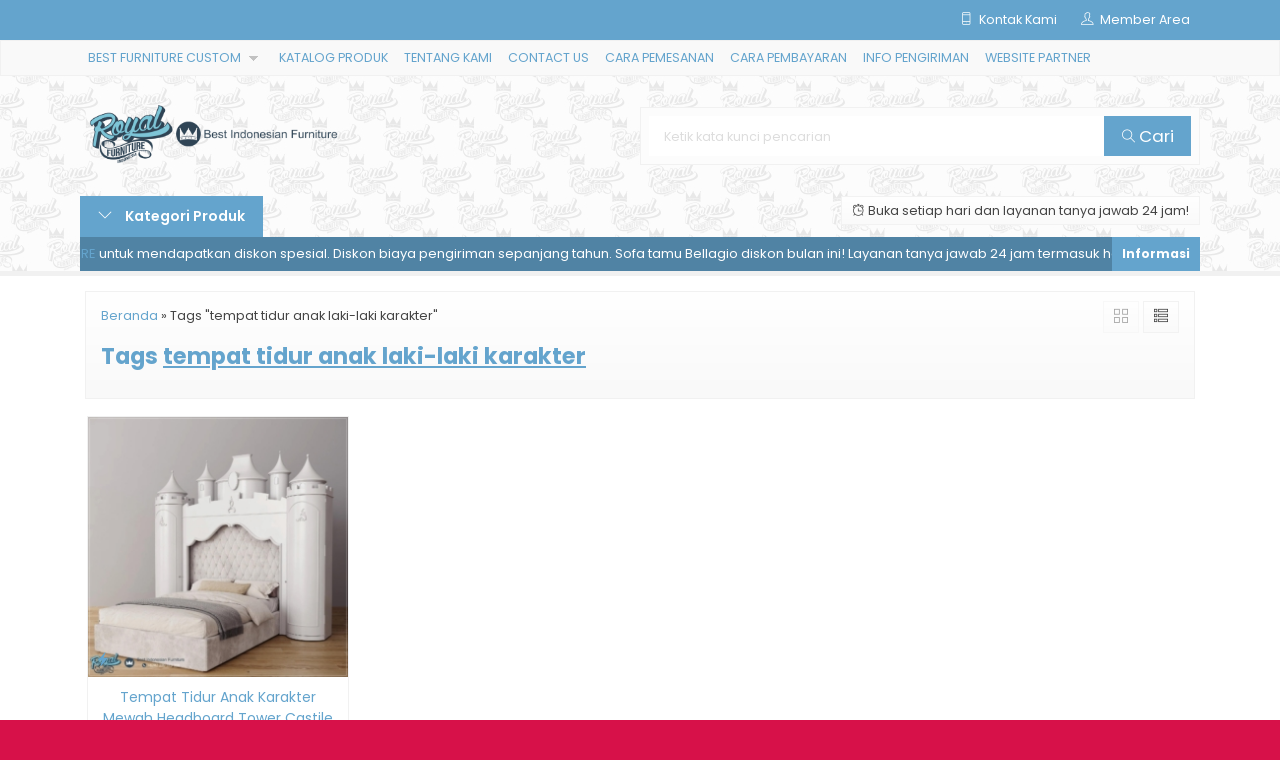

--- FILE ---
content_type: text/html; charset=UTF-8
request_url: https://royalfurniturejepara.com/tag/tempat-tidur-anak-laki-laki-karakter/
body_size: 11583
content:
<!-- Archive - Oketheme.com -->
<!doctype html>
<html lang="en">
<head>
	<meta charset="UTF-8">
	<title>tempat tidur anak laki-laki karakter Arsip - Royal Furniture Jepara</title>
	<meta name='robots' content='index, follow, max-image-preview:large, max-snippet:-1, max-video-preview:-1' />

	<!-- This site is optimized with the Yoast SEO plugin v26.7 - https://yoast.com/wordpress/plugins/seo/ -->
	<link rel="canonical" href="https://royalfurniturejepara.com/tag/tempat-tidur-anak-laki-laki-karakter/" />
	<meta property="og:locale" content="id_ID" />
	<meta property="og:type" content="article" />
	<meta property="og:title" content="tempat tidur anak laki-laki karakter Arsip - Royal Furniture Jepara" />
	<meta property="og:url" content="https://royalfurniturejepara.com/tag/tempat-tidur-anak-laki-laki-karakter/" />
	<meta property="og:site_name" content="Royal Furniture Jepara" />
	<meta name="twitter:card" content="summary_large_image" />
	<script type="application/ld+json" class="yoast-schema-graph">{"@context":"https://schema.org","@graph":[{"@type":"CollectionPage","@id":"https://royalfurniturejepara.com/tag/tempat-tidur-anak-laki-laki-karakter/","url":"https://royalfurniturejepara.com/tag/tempat-tidur-anak-laki-laki-karakter/","name":"tempat tidur anak laki-laki karakter Arsip - Royal Furniture Jepara","isPartOf":{"@id":"https://royalfurniturejepara.com/#website"},"primaryImageOfPage":{"@id":"https://royalfurniturejepara.com/tag/tempat-tidur-anak-laki-laki-karakter/#primaryimage"},"image":{"@id":"https://royalfurniturejepara.com/tag/tempat-tidur-anak-laki-laki-karakter/#primaryimage"},"thumbnailUrl":"https://royalfurniturejepara.com/wp-content/uploads/2024/09/Tempat-Tidur-Anak-Karakter-Mewah-Headboard-Tower-Castile.jpg","breadcrumb":{"@id":"https://royalfurniturejepara.com/tag/tempat-tidur-anak-laki-laki-karakter/#breadcrumb"},"inLanguage":"id"},{"@type":"ImageObject","inLanguage":"id","@id":"https://royalfurniturejepara.com/tag/tempat-tidur-anak-laki-laki-karakter/#primaryimage","url":"https://royalfurniturejepara.com/wp-content/uploads/2024/09/Tempat-Tidur-Anak-Karakter-Mewah-Headboard-Tower-Castile.jpg","contentUrl":"https://royalfurniturejepara.com/wp-content/uploads/2024/09/Tempat-Tidur-Anak-Karakter-Mewah-Headboard-Tower-Castile.jpg","width":1751,"height":1751,"caption":"Cat Duco Tempat Tidur Anak Karakter, Desain Kamar Tempat Tidur Anak Karakter, Desain Tempat Tidur Anak Karakter, Dipan Anak, Harga Tempat Tidur Anak Karakter, Harga Tempat Tidur Anak Laki Laki Karakter, Kasur Anak Karakter, Kasur Anak Perempuan, Ranjang Kasur Anak, Tempat Tidur Anak Karakter Unicorn, Tempat Tidur Anak, Tempat Tidur Istana,Tempat Tidur Anak Karakter Mewah Headboard Tower Castile"},{"@type":"BreadcrumbList","@id":"https://royalfurniturejepara.com/tag/tempat-tidur-anak-laki-laki-karakter/#breadcrumb","itemListElement":[{"@type":"ListItem","position":1,"name":"Beranda","item":"https://royalfurniturejepara.com/"},{"@type":"ListItem","position":2,"name":"tempat tidur anak laki-laki karakter"}]},{"@type":"WebSite","@id":"https://royalfurniturejepara.com/#website","url":"https://royalfurniturejepara.com/","name":"Royal Furniture Jepara","description":"Melayani Pemesanan Furniture Custom Design | Furniture Classic | Furniture Mewah | Furniture Vintage | Furniture Modern | Furniture Jepara Terbaru","potentialAction":[{"@type":"SearchAction","target":{"@type":"EntryPoint","urlTemplate":"https://royalfurniturejepara.com/?s={search_term_string}"},"query-input":{"@type":"PropertyValueSpecification","valueRequired":true,"valueName":"search_term_string"}}],"inLanguage":"id"}]}</script>
	<!-- / Yoast SEO plugin. -->


<link rel='dns-prefetch' href='//fonts.googleapis.com' />
<link rel='dns-prefetch' href='//www.googletagmanager.com' />
<link rel="alternate" type="application/rss+xml" title="Royal Furniture Jepara &raquo; tempat tidur anak laki-laki karakter Umpan Tag" href="https://royalfurniturejepara.com/tag/tempat-tidur-anak-laki-laki-karakter/feed/" />
<style id='wp-img-auto-sizes-contain-inline-css' type='text/css'>
img:is([sizes=auto i],[sizes^="auto," i]){contain-intrinsic-size:3000px 1500px}
/*# sourceURL=wp-img-auto-sizes-contain-inline-css */
</style>

<link rel='stylesheet' id='mix-css' href='https://royalfurniturejepara.com/wp-content/themes/lapax-per/assets/css/mix.css?ver=1.1' media='screen' />
<link rel='stylesheet' id='oketoko-css' href='https://royalfurniturejepara.com/wp-content/themes/lapax-per/oketoko/assets/oketoko.css?ver=1.1' media='screen' />
<style id='classic-theme-styles-inline-css' type='text/css'>
/*! This file is auto-generated */
.wp-block-button__link{color:#fff;background-color:#32373c;border-radius:9999px;box-shadow:none;text-decoration:none;padding:calc(.667em + 2px) calc(1.333em + 2px);font-size:1.125em}.wp-block-file__button{background:#32373c;color:#fff;text-decoration:none}
/*# sourceURL=/wp-includes/css/classic-themes.min.css */
</style>
<link rel='stylesheet' id='oketheme-css' href='https://royalfurniturejepara.com/wp-content/themes/lapax-per/style.css?ver=1.1' media='all' />
<link rel='stylesheet' id='redux-google-fonts-lapax_opt-css' href='https://fonts.googleapis.com/css?family=Poppins%3A100%2C200%2C300%2C400%2C500%2C600%2C700%2C800%2C900%2C100italic%2C200italic%2C300italic%2C400italic%2C500italic%2C600italic%2C700italic%2C800italic%2C900italic&#038;ver=1767148652' media='all' />
<script type="text/javascript" src="https://royalfurniturejepara.com/wp-content/themes/lapax-per/assets/js/jquery.min.js?ver=2.2.4" id="jquery-js"></script>
<link rel="https://api.w.org/" href="https://royalfurniturejepara.com/wp-json/" /><link rel="alternate" title="JSON" type="application/json" href="https://royalfurniturejepara.com/wp-json/wp/v2/tags/6645" /><link rel="EditURI" type="application/rsd+xml" title="RSD" href="https://royalfurniturejepara.com/xmlrpc.php?rsd" />
<meta name="generator" content="WordPress 6.9" />
<meta name="generator" content="Site Kit by Google 1.170.0" />	
	<!-- FAVICON -->
			<link href="https://royalfurniturejepara.com/wp-content/uploads/2025/07/RoyalFurnitureJepara-Com.png" rel="icon" />
	
	<!-- RESPONSIVE -->
			<link rel="stylesheet"  href="https://royalfurniturejepara.com/wp-content/themes/lapax-per/style-mobile.css" media="all" />
		<meta name="viewport" content="width=device-width, user-scalable=no" />
	
	<!-- OPEN GRAPH -->
	
	<!-- CSS MODIFY -->
	<style type="text/css">
		:root {
			--color1: #64a4cd;
			--color2: #20006d;
		}
		
				
				
				
		.Putih {background:#FFFFFF;}
.Merah {background:#FF0000;}
.Biru {background:#0066FF;}
.Hijau {background:#009933;}
.Kuning {background:#FFFF00;}
.Orange {background:#FF6600;}
.Hitam {background:#000000;}
.Silver {background:#E6E6E6;}
.Biru-Muda {background:#00CCFF;}
.Ungu {background:#9933FF;}
.Pink {background:#FF3399;}
.Coklat {background:#8A2E00;}
				
				
/* Diatas merupakan format custom warna versi lama (template lain),
jangan dihapus bagi Anda yang sebelumnya memiliki
banyak postingan produk yang pilihan warnanya menggunakan
cara lama/versi lama. Cara terbaru menambahkan warna
berada pada tab Product Options > Warna Produk.*/		
	</style>

	<!-- HEADER CODE -->
	
	<!-- G WEBMASTER -->
	
	<!-- G TAGS -->
	
	<!-- G ANALYTICS -->
	
	<!-- FB PIXEL -->
	
	<!-- G reCAPTCHA -->
			<style>
			.jcart-item-qtyberat,.jcart-item-berat {display:none}
		</style>
	<link rel="icon" href="https://royalfurniturejepara.com/wp-content/uploads/2025/03/cropped-CV-Royal-Furniture-Indonesia-Logo-Favicon-32x32.png" sizes="32x32" />
<link rel="icon" href="https://royalfurniturejepara.com/wp-content/uploads/2025/03/cropped-CV-Royal-Furniture-Indonesia-Logo-Favicon-192x192.png" sizes="192x192" />
<link rel="apple-touch-icon" href="https://royalfurniturejepara.com/wp-content/uploads/2025/03/cropped-CV-Royal-Furniture-Indonesia-Logo-Favicon-180x180.png" />
<meta name="msapplication-TileImage" content="https://royalfurniturejepara.com/wp-content/uploads/2025/03/cropped-CV-Royal-Furniture-Indonesia-Logo-Favicon-270x270.png" />
<style type="text/css" title="dynamic-css" class="options-output">body{background-color:#D71149;background-image:url('https://royalfurniturejepara.com/wp-content/themes/lapax-per/images/bg-default.png');}#headerwrap{background-color:#F7F7F7;background-image:url('https://royalfurniture.co.id/wp-content/uploads/2025/07/Background-Royal-Furniture-2025-1447.jpg');}body{font-family:Poppins;color:#444;font-size:14px;}</style>    
<style id='global-styles-inline-css' type='text/css'>
:root{--wp--preset--aspect-ratio--square: 1;--wp--preset--aspect-ratio--4-3: 4/3;--wp--preset--aspect-ratio--3-4: 3/4;--wp--preset--aspect-ratio--3-2: 3/2;--wp--preset--aspect-ratio--2-3: 2/3;--wp--preset--aspect-ratio--16-9: 16/9;--wp--preset--aspect-ratio--9-16: 9/16;--wp--preset--color--black: #000000;--wp--preset--color--cyan-bluish-gray: #abb8c3;--wp--preset--color--white: #ffffff;--wp--preset--color--pale-pink: #f78da7;--wp--preset--color--vivid-red: #cf2e2e;--wp--preset--color--luminous-vivid-orange: #ff6900;--wp--preset--color--luminous-vivid-amber: #fcb900;--wp--preset--color--light-green-cyan: #7bdcb5;--wp--preset--color--vivid-green-cyan: #00d084;--wp--preset--color--pale-cyan-blue: #8ed1fc;--wp--preset--color--vivid-cyan-blue: #0693e3;--wp--preset--color--vivid-purple: #9b51e0;--wp--preset--gradient--vivid-cyan-blue-to-vivid-purple: linear-gradient(135deg,rgb(6,147,227) 0%,rgb(155,81,224) 100%);--wp--preset--gradient--light-green-cyan-to-vivid-green-cyan: linear-gradient(135deg,rgb(122,220,180) 0%,rgb(0,208,130) 100%);--wp--preset--gradient--luminous-vivid-amber-to-luminous-vivid-orange: linear-gradient(135deg,rgb(252,185,0) 0%,rgb(255,105,0) 100%);--wp--preset--gradient--luminous-vivid-orange-to-vivid-red: linear-gradient(135deg,rgb(255,105,0) 0%,rgb(207,46,46) 100%);--wp--preset--gradient--very-light-gray-to-cyan-bluish-gray: linear-gradient(135deg,rgb(238,238,238) 0%,rgb(169,184,195) 100%);--wp--preset--gradient--cool-to-warm-spectrum: linear-gradient(135deg,rgb(74,234,220) 0%,rgb(151,120,209) 20%,rgb(207,42,186) 40%,rgb(238,44,130) 60%,rgb(251,105,98) 80%,rgb(254,248,76) 100%);--wp--preset--gradient--blush-light-purple: linear-gradient(135deg,rgb(255,206,236) 0%,rgb(152,150,240) 100%);--wp--preset--gradient--blush-bordeaux: linear-gradient(135deg,rgb(254,205,165) 0%,rgb(254,45,45) 50%,rgb(107,0,62) 100%);--wp--preset--gradient--luminous-dusk: linear-gradient(135deg,rgb(255,203,112) 0%,rgb(199,81,192) 50%,rgb(65,88,208) 100%);--wp--preset--gradient--pale-ocean: linear-gradient(135deg,rgb(255,245,203) 0%,rgb(182,227,212) 50%,rgb(51,167,181) 100%);--wp--preset--gradient--electric-grass: linear-gradient(135deg,rgb(202,248,128) 0%,rgb(113,206,126) 100%);--wp--preset--gradient--midnight: linear-gradient(135deg,rgb(2,3,129) 0%,rgb(40,116,252) 100%);--wp--preset--font-size--small: 13px;--wp--preset--font-size--medium: 20px;--wp--preset--font-size--large: 36px;--wp--preset--font-size--x-large: 42px;--wp--preset--spacing--20: 0.44rem;--wp--preset--spacing--30: 0.67rem;--wp--preset--spacing--40: 1rem;--wp--preset--spacing--50: 1.5rem;--wp--preset--spacing--60: 2.25rem;--wp--preset--spacing--70: 3.38rem;--wp--preset--spacing--80: 5.06rem;--wp--preset--shadow--natural: 6px 6px 9px rgba(0, 0, 0, 0.2);--wp--preset--shadow--deep: 12px 12px 50px rgba(0, 0, 0, 0.4);--wp--preset--shadow--sharp: 6px 6px 0px rgba(0, 0, 0, 0.2);--wp--preset--shadow--outlined: 6px 6px 0px -3px rgb(255, 255, 255), 6px 6px rgb(0, 0, 0);--wp--preset--shadow--crisp: 6px 6px 0px rgb(0, 0, 0);}:where(.is-layout-flex){gap: 0.5em;}:where(.is-layout-grid){gap: 0.5em;}body .is-layout-flex{display: flex;}.is-layout-flex{flex-wrap: wrap;align-items: center;}.is-layout-flex > :is(*, div){margin: 0;}body .is-layout-grid{display: grid;}.is-layout-grid > :is(*, div){margin: 0;}:where(.wp-block-columns.is-layout-flex){gap: 2em;}:where(.wp-block-columns.is-layout-grid){gap: 2em;}:where(.wp-block-post-template.is-layout-flex){gap: 1.25em;}:where(.wp-block-post-template.is-layout-grid){gap: 1.25em;}.has-black-color{color: var(--wp--preset--color--black) !important;}.has-cyan-bluish-gray-color{color: var(--wp--preset--color--cyan-bluish-gray) !important;}.has-white-color{color: var(--wp--preset--color--white) !important;}.has-pale-pink-color{color: var(--wp--preset--color--pale-pink) !important;}.has-vivid-red-color{color: var(--wp--preset--color--vivid-red) !important;}.has-luminous-vivid-orange-color{color: var(--wp--preset--color--luminous-vivid-orange) !important;}.has-luminous-vivid-amber-color{color: var(--wp--preset--color--luminous-vivid-amber) !important;}.has-light-green-cyan-color{color: var(--wp--preset--color--light-green-cyan) !important;}.has-vivid-green-cyan-color{color: var(--wp--preset--color--vivid-green-cyan) !important;}.has-pale-cyan-blue-color{color: var(--wp--preset--color--pale-cyan-blue) !important;}.has-vivid-cyan-blue-color{color: var(--wp--preset--color--vivid-cyan-blue) !important;}.has-vivid-purple-color{color: var(--wp--preset--color--vivid-purple) !important;}.has-black-background-color{background-color: var(--wp--preset--color--black) !important;}.has-cyan-bluish-gray-background-color{background-color: var(--wp--preset--color--cyan-bluish-gray) !important;}.has-white-background-color{background-color: var(--wp--preset--color--white) !important;}.has-pale-pink-background-color{background-color: var(--wp--preset--color--pale-pink) !important;}.has-vivid-red-background-color{background-color: var(--wp--preset--color--vivid-red) !important;}.has-luminous-vivid-orange-background-color{background-color: var(--wp--preset--color--luminous-vivid-orange) !important;}.has-luminous-vivid-amber-background-color{background-color: var(--wp--preset--color--luminous-vivid-amber) !important;}.has-light-green-cyan-background-color{background-color: var(--wp--preset--color--light-green-cyan) !important;}.has-vivid-green-cyan-background-color{background-color: var(--wp--preset--color--vivid-green-cyan) !important;}.has-pale-cyan-blue-background-color{background-color: var(--wp--preset--color--pale-cyan-blue) !important;}.has-vivid-cyan-blue-background-color{background-color: var(--wp--preset--color--vivid-cyan-blue) !important;}.has-vivid-purple-background-color{background-color: var(--wp--preset--color--vivid-purple) !important;}.has-black-border-color{border-color: var(--wp--preset--color--black) !important;}.has-cyan-bluish-gray-border-color{border-color: var(--wp--preset--color--cyan-bluish-gray) !important;}.has-white-border-color{border-color: var(--wp--preset--color--white) !important;}.has-pale-pink-border-color{border-color: var(--wp--preset--color--pale-pink) !important;}.has-vivid-red-border-color{border-color: var(--wp--preset--color--vivid-red) !important;}.has-luminous-vivid-orange-border-color{border-color: var(--wp--preset--color--luminous-vivid-orange) !important;}.has-luminous-vivid-amber-border-color{border-color: var(--wp--preset--color--luminous-vivid-amber) !important;}.has-light-green-cyan-border-color{border-color: var(--wp--preset--color--light-green-cyan) !important;}.has-vivid-green-cyan-border-color{border-color: var(--wp--preset--color--vivid-green-cyan) !important;}.has-pale-cyan-blue-border-color{border-color: var(--wp--preset--color--pale-cyan-blue) !important;}.has-vivid-cyan-blue-border-color{border-color: var(--wp--preset--color--vivid-cyan-blue) !important;}.has-vivid-purple-border-color{border-color: var(--wp--preset--color--vivid-purple) !important;}.has-vivid-cyan-blue-to-vivid-purple-gradient-background{background: var(--wp--preset--gradient--vivid-cyan-blue-to-vivid-purple) !important;}.has-light-green-cyan-to-vivid-green-cyan-gradient-background{background: var(--wp--preset--gradient--light-green-cyan-to-vivid-green-cyan) !important;}.has-luminous-vivid-amber-to-luminous-vivid-orange-gradient-background{background: var(--wp--preset--gradient--luminous-vivid-amber-to-luminous-vivid-orange) !important;}.has-luminous-vivid-orange-to-vivid-red-gradient-background{background: var(--wp--preset--gradient--luminous-vivid-orange-to-vivid-red) !important;}.has-very-light-gray-to-cyan-bluish-gray-gradient-background{background: var(--wp--preset--gradient--very-light-gray-to-cyan-bluish-gray) !important;}.has-cool-to-warm-spectrum-gradient-background{background: var(--wp--preset--gradient--cool-to-warm-spectrum) !important;}.has-blush-light-purple-gradient-background{background: var(--wp--preset--gradient--blush-light-purple) !important;}.has-blush-bordeaux-gradient-background{background: var(--wp--preset--gradient--blush-bordeaux) !important;}.has-luminous-dusk-gradient-background{background: var(--wp--preset--gradient--luminous-dusk) !important;}.has-pale-ocean-gradient-background{background: var(--wp--preset--gradient--pale-ocean) !important;}.has-electric-grass-gradient-background{background: var(--wp--preset--gradient--electric-grass) !important;}.has-midnight-gradient-background{background: var(--wp--preset--gradient--midnight) !important;}.has-small-font-size{font-size: var(--wp--preset--font-size--small) !important;}.has-medium-font-size{font-size: var(--wp--preset--font-size--medium) !important;}.has-large-font-size{font-size: var(--wp--preset--font-size--large) !important;}.has-x-large-font-size{font-size: var(--wp--preset--font-size--x-large) !important;}
/*# sourceURL=global-styles-inline-css */
</style>
</head>
<body>


<div class="mainwrap">  <!-- Start Mainwrap -->
	
	<!-- Top Header -->
	<div id="topwrap">
		<div class="tophead">
			<div class="topleft">
				<div class="togglemenu"><i class="ti-menu"></i></div>
							</div>
			<div class="topmid">
							</div>
			<div class="topright">
				<div class="topsearch">
					<i class="ti-search"></i>
				</div>
				<div class="topcontact pop" href="#kontak-kami" data-fancybox="kontak-kami">
						<i class="ti-mobile"></i><span> Kontak Kami</span>
				</div>
									<div class="topmember">
						<i class="ti-user"></i><span> Member Area</span>
					</div>
					<div id="topmember">
					<span class="closemember cornerclose"><i class="ti-close"></i></span>
						<div class="infomember">
							<div id="ppcircle" style="width:90px;height:90px;display:block;border-width:0;margin: 10px auto;background-image: url(
								https://royalfurniturejepara.com/wp-content/themes/lapax-per/images/gravatar.jpg							);"></div>
						</div>
						<div class="menumember">
							<ul>
								<li>Halo, Guest!</li>
								<a href="#loginpop" class="pop" >
								<li><i class="ti-lock" style="margin-right: 10px;"></i> Masuk</li></a>
								<a href="https://royalfurniturejepara.com/daftar"><li><i class="ti-hand-point-up" style="margin-right: 10px;"></i> Daftar</li></a>
							</ul>
						</div>
					</div>
								
								<div style="clear: both"></div>
			</div>
		</div>
	</div>
	<div id="naviwrap">
		<div class="navi">
			<div id="navicontent">
				<div class="menu-pages-container"><ul id="menu-pages" class="naviku"><li id="menu-item-12220" class="menu-item menu-item-type-custom menu-item-object-custom menu-item-has-children menu-item-12220"><a href="#">BEST FURNITURE CUSTOM</a>
<ul class="sub-menu">
	<li id="menu-item-12221" class="menu-item menu-item-type-post_type menu-item-object-page menu-item-12221"><a href="https://royalfurniturejepara.com/sofa-tamu-mewah/">Ide Kursi Sofa Tamu Mewah</a></li>
	<li id="menu-item-12222" class="menu-item menu-item-type-post_type menu-item-object-page menu-item-12222"><a href="https://royalfurniturejepara.com/sofa-tamu-mewah-royal/">Sofa Tamu Mewah Royal Furnitur</a></li>
	<li id="menu-item-12260" class="menu-item menu-item-type-custom menu-item-object-custom menu-item-12260"><a href="https://royalfurniturejepara.com/pintu-kayu-jati-ukir-jepara/">Inspirasi Pintu Rumah Mewah Gaya Klasik Eropa</a></li>
</ul>
</li>
<li id="menu-item-12127" class="menu-item menu-item-type-custom menu-item-object-custom menu-item-12127"><a href="https://royalfurniturejepara.com/katalog/">KATALOG PRODUK</a></li>
<li id="menu-item-148" class="menu-item menu-item-type-post_type menu-item-object-page menu-item-148"><a href="https://royalfurniturejepara.com/tentang-kami/">TENTANG KAMI</a></li>
<li id="menu-item-166" class="menu-item menu-item-type-post_type menu-item-object-page menu-item-166"><a href="https://royalfurniturejepara.com/contact-us/">CONTACT US</a></li>
<li id="menu-item-165" class="menu-item menu-item-type-post_type menu-item-object-page menu-item-165"><a href="https://royalfurniturejepara.com/cara-pemesanan/">CARA PEMESANAN</a></li>
<li id="menu-item-164" class="menu-item menu-item-type-post_type menu-item-object-page menu-item-164"><a href="https://royalfurniturejepara.com/cara-pembayaran/">CARA PEMBAYARAN</a></li>
<li id="menu-item-163" class="menu-item menu-item-type-post_type menu-item-object-page menu-item-163"><a href="https://royalfurniturejepara.com/info-pengiriman/">INFO PENGIRIMAN</a></li>
<li id="menu-item-162" class="menu-item menu-item-type-post_type menu-item-object-page menu-item-162"><a href="https://royalfurniturejepara.com/website-partner/">WEBSITE PARTNER</a></li>
</ul></div>			</div>
		</div>
	</div>
	<div id="headerwrap">
		<div class="header">
			<div class="headleft">
									<a href="https://royalfurniturejepara.com"><img src="https://royalfurniturejepara.com/wp-content/uploads/2025/07/CV-Royal-Furniture-Jepara-Indonesia.png"></a>
							</div>
			<div class="headright">
				<form method="get" action="https://royalfurniturejepara.com" role="search" class="searching" >
					<input type="search" name="s" placeholder="Ketik kata kunci pencarian">
					<button type="submit" role="button"><i class="ti-search" style="font-size:80%"></i> Cari</button>
				</form>
			</div>
		</div>
		<div class="headerbot">
			<div class="headkat">
				<button type="button"><i class="ti-angle-down"></i> Kategori Produk</button>
				<div class="jamkerja info medium">
					<i class="ti-alarm-clock"></i>  Buka setiap hari dan layanan tanya jawab 24 jam!				</div>
				<div class="navigori">
					<ul>
							<li class="cat-item cat-item-2"><a href="https://royalfurniturejepara.com/category/almari-hias/">ALMARI HIAS</a>
</li>
	<li class="cat-item cat-item-3"><a href="https://royalfurniturejepara.com/category/almari-pakaian/">ALMARI PAKAIAN</a>
</li>
	<li class="cat-item cat-item-2920"><a href="https://royalfurniturejepara.com/category/aquarium-cabinet/">AQUARIUM CABINET</a>
</li>
	<li class="cat-item cat-item-6689"><a href="https://royalfurniturejepara.com/category/blog/">BLOG</a>
</li>
	<li class="cat-item cat-item-3432"><a href="https://royalfurniturejepara.com/category/bufet-hias/">BUFET HIAS</a>
</li>
	<li class="cat-item cat-item-5"><a href="https://royalfurniturejepara.com/category/bufet-tv/">BUFET TV</a>
</li>
	<li class="cat-item cat-item-3429"><a href="https://royalfurniturejepara.com/category/cermin-hias/">CERMIN HIAS</a>
</li>
	<li class="cat-item cat-item-4147"><a href="https://royalfurniturejepara.com/category/credenza/">CREDENZA</a>
</li>
	<li class="cat-item cat-item-3430"><a href="https://royalfurniturejepara.com/category/gazebo/">GAZEBO</a>
</li>
	<li class="cat-item cat-item-1"><a href="https://royalfurniturejepara.com/category/interior-rumah-mewah/">INTERIOR RUMAH MEWAH</a>
</li>
	<li class="cat-item cat-item-1295"><a href="https://royalfurniturejepara.com/category/kitchen-set/">KITCHEN SET</a>
</li>
	<li class="cat-item cat-item-1664"><a href="https://royalfurniturejepara.com/category/kursi-aksesoris/">KURSI &amp; AKSESORIS</a>
</li>
	<li class="cat-item cat-item-2961"><a href="https://royalfurniturejepara.com/category/kursi-ayunan-taman/">KURSI AYUNAN TAMAN</a>
</li>
	<li class="cat-item cat-item-2418"><a href="https://royalfurniturejepara.com/category/kursi-cafe-restaurant/">KURSI CAFE &amp; RESTO</a>
</li>
	<li class="cat-item cat-item-1043"><a href="https://royalfurniturejepara.com/category/kursi-cafe-restoran/">KURSI CAFE / RESTORAN</a>
</li>
	<li class="cat-item cat-item-3681"><a href="https://royalfurniturejepara.com/category/kursi-teras/">KURSI TERAS</a>
</li>
	<li class="cat-item cat-item-4351"><a href="https://royalfurniturejepara.com/category/meja/">MEJA</a>
</li>
	<li class="cat-item cat-item-2990"><a href="https://royalfurniturejepara.com/category/meja-belajar-anak/">MEJA BELAJAR ANAK</a>
</li>
	<li class="cat-item cat-item-6"><a href="https://royalfurniturejepara.com/category/meja-console/">MEJA CONSOLE</a>
</li>
	<li class="cat-item cat-item-2594"><a href="https://royalfurniturejepara.com/category/meja-kantor-kursi/">MEJA KANTOR &amp; KURSI</a>
</li>
	<li class="cat-item cat-item-4"><a href="https://royalfurniturejepara.com/category/meja-rias/">MEJA RIAS</a>
</li>
	<li class="cat-item cat-item-2888"><a href="https://royalfurniturejepara.com/category/meja-tamu-jepara/">MEJA TAMU JEPARA</a>
</li>
	<li class="cat-item cat-item-2419"><a href="https://royalfurniturejepara.com/category/mimbar-masjid-podium/">MIMBAR MASJID &amp; PODIUM</a>
</li>
	<li class="cat-item cat-item-3226"><a href="https://royalfurniturejepara.com/category/pintu-kusen/">PINTU &amp; KUSEN</a>
</li>
	<li class="cat-item cat-item-3431"><a href="https://royalfurniturejepara.com/category/rak-buku/">RAK BUKU</a>
</li>
	<li class="cat-item cat-item-7"><a href="https://royalfurniturejepara.com/category/set-kamar-tidur/">SET KAMAR TIDUR</a>
</li>
	<li class="cat-item cat-item-8"><a href="https://royalfurniturejepara.com/category/set-kamar-tidur-anak/">SET KAMAR TIDUR ANAK</a>
</li>
	<li class="cat-item cat-item-9"><a href="https://royalfurniturejepara.com/category/set-meja-makan/">SET MEJA MAKAN</a>
</li>
	<li class="cat-item cat-item-10"><a href="https://royalfurniturejepara.com/category/set-sofa-tamu/">SET SOFA RUANG TAMU</a>
</li>
	<li class="cat-item cat-item-3511"><a href="https://royalfurniturejepara.com/category/sofa-ruang-tv-keluarga/">SOFA RUANG TV &amp; KELUARGA</a>
</li>
					</ul>
				</div>
			</div>
							<div class="newsticker">
					<ul>
						<li>Follow Instagram kami @<a href="https://www.instagram.com/royal_furniture_indonesia/" target="_blank" rel="noopener">ROYALFURNITURE</a> untuk mendapatkan diskon spesial.  Diskon biaya pengiriman sepanjang tahun.  Sofa tamu Bellagio diskon bulan ini!  Layanan tanya jawab 24 jam termasuk hari raya.  Pemesanan meja makan diskon 1 juta rupiah!  Pesan set kamar tidur bonus cermin hias sampai bulan Desember.</li>					 </ul>
				</div>
						
					</div>
	</div>

	<!-- Start Container -->
	
	<div id="containwrap">
		<div class="maincontain"><div class="katarsip">
	<div class="overback" ></div>
	<div style="position:relative">
		<div class="crumbs" itemscope itemtype="http://schema.org/BreadcrumbList"><span itemprop="itemListElement" itemscope itemtype="http://schema.org/ListItem"><a class="crumbs__link" href="https://royalfurniturejepara.com/" itemprop="item"><span itemprop="name">Beranda</span></a><meta itemprop="position" content="1" /></span> &raquo; <span class="crumbs__current">Tags "tempat tidur anak laki-laki karakter"</span></div><!-- .breadcrumbs -->		<h1>
						Tags <u>tempat tidur anak laki-laki karakter</u>
					</h1>
				<div class="look">
			<span class='info gridlook look-active'><i class='ti-view-grid'></i></span> 
			<span class='info listlook'><i class='ti-view-list-alt'></i></span>
		</div>
	</div>
</div>
<div class="areafeed">
			<!-- Loop - Oketheme.com -->
<div class="gridpad">
	<div class="grid">
		<div class="imgthumb">
			<a href="https://royalfurniturejepara.com/tempat-tidur-anak-karakter/" rel="bookmark" title="Tempat Tidur Anak Karakter Mewah Headboard Tower Castile">
				<img src="https://royalfurniturejepara.com/wp-content/uploads/2024/09/Tempat-Tidur-Anak-Karakter-Mewah-Headboard-Tower-Castile-264x264.jpg" width="264" height="0">
			</a>
			
			 
				<div class="quicklabel">
					<a href="#quickorder" class="pop quicklink" data-btn="yes" data-url="https://royalfurniturejepara.com/tempat-tidur-anak-karakter/" data-title="&#10003; Tempat Tidur Anak Karakter Mewah Headboard Tower Castile" data-img="https://royalfurniturejepara.com/wp-content/uploads/2024/09/Tempat-Tidur-Anak-Karakter-Mewah-Headboard-Tower-Castile-264x264.jpg"title="Quick Order: Tempat Tidur Anak Karakter Mewah Headboard Tower Castile">
						<span class="glyphicon glyphicon-flash" style="margin:0;padding:0 3px"></span>
					</a>
				</div>
					
					</div>
		
		<div class="tithumb">
			<a class="judul" href="https://royalfurniturejepara.com/tempat-tidur-anak-karakter/" title="Tempat Tidur Anak Karakter Mewah Headboard Tower Castile">
				Tempat Tidur Anak Karakter Mewah Headboard Tower Castile			</a>		
			
			<p>Best Design Tempat Tidur Anak Karakter Mewah Headboard Tower Castile Tempat Tidur Anak Karakter Mewah Jepara merupakan furniture custom design kama anak-anak dengan model headboard divan karakter terbaru, style tower castile yang sangat cantik dan elegan untuk kamar anak Anda. Kami pengrajin mebel jepara yang sudah handal, sehingga pekerjaan akan halus dan rapih. di lengkapi&#8230; <a href="https://royalfurniturejepara.com/tempat-tidur-anak-karakter/">selengkapnya</a></p>
			
			*Harga Hubungi CS<div class="small stock_kode" style="margin:5px 0"> / KTA-047 RFJ</div><div class="buttonthumb">					<a href="#kontak-kami" class="pop">
						<button type="button" class="detailt">
							Hubungi Kami
						</button>
					</a>
				</div>		</div>
	</div>
</div>
	</div>
<div class="pagination"></div></div>	</div>
	
		
	<!-- Footer Area -->
	<div id="footerwrap">
	
		<div class="overback" style="background-image: url();"></div>
		
					<div class="footer">
				<div class="footbarwidget">
					<div class="footbar"><h4>KONTAK KAMI</h4>			<div class="textwidget"><p><img loading="lazy" decoding="async" class="alignnone wp-image-3522 alignleft" src="https://royalfurniture.co.id/wp-content/uploads/2025/04/CV-Royal-Furniture-Phone-1.png" alt="" width="45" height="45" /><strong>Telephone</strong><br />
<a title="082220373960" href="tel:+6282220373960" target="_blank" rel="noopener">+6282220373960</a></p>
<p><img loading="lazy" decoding="async" class="alignnone wp-image-3522 alignleft" src="https://royalfurniture.co.id/wp-content/uploads/2025/04/CV-Royal-Furniture-Whatsapp.png" alt="" width="45" height="45" /><strong>Whatsapp</strong><br />
<a title="081390200092" href="https://wa.me/6281390200092" target="_blank" rel="noopener">+6281390200092</a></p>
<p><img loading="lazy" decoding="async" class="alignnone wp-image-3522 alignleft" src="https://royalfurniture.co.id/wp-content/uploads/2025/04/CV-Royal-Furniture-Instagram.png" alt="" width="45" height="45" /><strong>Instagram</strong><br />
<a title="Royal Furniture" href="https://www.instagram.com/royal_furniture_indonesia/" target="_blank" rel="noopener">Royal Furniture Indonesia</a></p>
<p><img loading="lazy" decoding="async" class="alignnone wp-image-3522 alignleft" src="https://royalfurniture.co.id/wp-content/uploads/2025/04/CV-Royal-Furniture-Facebook.png" alt="" width="45" height="45" /><strong>Facebook</strong><br />
<a title="Royal Furniture" href="https://www.facebook.com/RoyalFurnitureIndonesia" target="_blank" rel="noopener">Royal Furniture Indonesia</a></p>
<p><img loading="lazy" decoding="async" class="alignnone wp-image-3522 alignleft" src="https://royalfurniture.co.id/wp-content/uploads/2025/04/CV-Royal-Furniture-Pinterest.png" alt="" width="45" height="45" /><strong>Pinterest</strong><br />
<a title="Royal Furniture" href="https://id.pinterest.com/royal_furniture_indonesia/" target="_blank" rel="noopener">Royal Furniture Indonesia</a></p>
</div>
		</div>				</div>
				<div class="footbarwidget">
					<div class="footbar"><h4>METODE PEMBAYARAN</h4>			<div class="textwidget"><p><img loading="lazy" decoding="async" class="alignnone wp-image-3522 alignleft" src="https://royalfurniture.co.id/wp-content/uploads/2025/04/CV-Royal-Furniture-BCA.png" alt="" width="55" height="55" />Bank BCA<br />
2471-7386-13<br />
<strong>A/N ARDIYANTO</strong></p>
<p><img loading="lazy" decoding="async" class="alignnone wp-image-3522 alignleft" src="https://royalfurniture.co.id/wp-content/uploads/2025/04/CV-Royal-Furniture-Mandiri.png" alt="" width="55" height="55" />Bank MANDIRI<br />
9000-0166-6002-0<br />
<strong>A/N ARDIYANTO</strong></p>
<p><img loading="lazy" decoding="async" class="alignnone wp-image-3522 alignleft" src="https://royalfurniture.co.id/wp-content/uploads/2025/04/CV-Royal-Furniture-BNI.png" alt="" width="55" height="55" />Bank BNI<br />
0289-3197-10<br />
<strong>A/N ARDIYANTO</strong></p>
<p><img loading="lazy" decoding="async" class="alignnone wp-image-3522 alignleft" src="https://royalfurniture.co.id/wp-content/uploads/2025/04/CV-Royal-Furniture-BRI.png" alt="" width="55" height="55" />Bank BRI<br />
0022-0100-0960-569<br />
<strong>A/N ARDIYANTO</strong></p>
</div>
		</div>				</div>
				<div class="footbarwidget">
					<div class="footbar"><h4>WEBSITE KAMI</h4>			<div class="textwidget"><p><img loading="lazy" decoding="async" class="alignnone wp-image-3522 alignleft" src="https://royalfurniture.co.id/wp-content/uploads/2025/04/icon-web-1.png" alt="" width="60" height="60" /><strong>Furniture Jepara</strong><br />
<a title="Royal Furniture Jepara" href="https://royalfurniture.co.id/" target="_blank" rel="noopener">Royal Furniture</a></p>
<p>&nbsp;</p>
<p><img loading="lazy" decoding="async" class="alignnone wp-image-3522 alignleft" src="https://royalfurniture.co.id/wp-content/uploads/2025/04/icon-web-2.png" alt="" width="60" height="60" /><strong>Furniture Indonesia</strong><br />
<a title="Royal Furniture Indonesia" href="https://royalfurnitureindonesia.com/" target="_blank" rel="noopener">Royal Furniture Indonesia</a></p>
<p>&nbsp;</p>
<p><img loading="lazy" decoding="async" class="alignnone wp-image-3522 alignleft" src="https://royalfurniture.co.id/wp-content/uploads/2025/04/icon-web-3.png" alt="" width="60" height="60" /><strong>Furniture Stainless</strong><br />
<a title="Royal Furniture Steel" href="https://royalsteelfurniture.com/" target="_blank" rel="noopener">Royal Stainless Furniture</a></p>
</div>
		</div>				</div>
				<div style="clear: both"></div>		
			</div>
				
				
		<div id="copyrightwrap">	
			<div class="copyright">
				<b>CV. ROYAL FURNITURE</b> - BEST FURNITURE INDONESIA				<div class="small">
				Supplier Furniture Jepara Berkualitas Tinggi - Melayani Furniture Custom Design Exclusive				</div>			
			</div>	
					</div>
		
	</div>	
	
</div> <!-- End Mainwrap -->

<script type="speculationrules">
{"prefetch":[{"source":"document","where":{"and":[{"href_matches":"/*"},{"not":{"href_matches":["/wp-*.php","/wp-admin/*","/wp-content/uploads/*","/wp-content/*","/wp-content/plugins/*","/wp-content/themes/lapax-per/*","/*\\?(.+)"]}},{"not":{"selector_matches":"a[rel~=\"nofollow\"]"}},{"not":{"selector_matches":".no-prefetch, .no-prefetch a"}}]},"eagerness":"conservative"}]}
</script>
	
	<!-- Popup Kontak -->
	<div id="kontak-kami" class="popup">
		<div class="headtitle">
			<span>Kontak Kami</span>
		</div>
		Apabila ada yang ditanyakan, silahkan hubungi kami melalui kontak di bawah ini.
		<div class="kontak">
			<ul>
								<li class="smsli">
					SMS
					<a href="sms:082220373960?body=Halo%20CV. ROYAL FURNITURE!">
						082220373960					</a>
				</li>
								<li class="telli">
					Call Center
					<a href="tel:082220373960">
						082220373960					</a>
				</li>
								<li class="wali">
					Whatsapp <span class="small tcolor">Pemesanan</span>
					<a href="https://api.whatsapp.com/send?phone=6281390200092&text=Halo, ada yang ingin saya tanyakan" target="blank">
						081390200092					</a>
				</li>
								<li class="mailli">
					Email
					<a href="mailto:ardiyanto.jepara@yahoo.com">
						ardiyanto.jepara@yahoo.com					</a>
				</li>
							</ul>
		</div>
					<div class="info medium" style="text-align:center">
							<p><i class="ti-alarm-clock"></i>  Buka setiap hari dan layanan tanya jawab 24 jam!</p>
							</p><i class="ti-home"></i> Jl, Jokosari, Ngabul, Kec. Tahunan, Kabupaten Jepara, Jawa Tengah 59428</p>
						</div>
			</div>
	
	<!-- Popup Add to Cart -->
		
	<!-- Popup Quick Order -->
			<div id="quickorder" class="quickpop">
			<div id="quick-title" class="judul" style="margin-top:0">
				<span class="glyphicon glyphicon-flash"></span> Produk Quick Order
			</div>
			<p class="medium" style="margin-top: 0">Pemesanan dapat langsung menghubungi kontak dibawah:</p>
			<div class="quickview">
				<img id="quick-img" src="" width="264" height="0">
				<a id="quick-link" href="#">
					<button type="button">Lihat Detail</button>
				</a>
			</div>
			<div class="quickdetail kontak">
				<ul>
										<li class="smsli">
						<a href="sms:082220373960?body=Halo%20CV. ROYAL FURNITURE!">
							082220373960						</a>
					</li>
										<li class="telli">
						<a href="tel:082220373960">
							082220373960						</a>
					</li>
										<li class="wali">
						<a id="quick-wa" href="https://api.whatsapp.com/send?phone=6281390200092&text=Halo..." target="blank">
							081390200092						</a>
					</li>
										<li class="mailli">
						<a href="mailto:ardiyanto.jepara@yahoo.com">
							ardiyanto.jepara@yahoo.com						</a>
					</li>
									</ul>
			</div>
		</div>
		
	<!-- Popup Login -->
	<div id="loginpop" class="popup">
		<h2 align="center">Masuk ke akun Anda</h2>
		<p align="center">
			Selamat datang kembali, silahkan login ke akun Anda.
		</p>
		<div class="midform" style="margin:0">
			<form class="loginform" action="https://royalfurniturejepara.com/login" method="post">
				<p> 
					<label for="user_login">Alamat Email</label><br/>
					<input type="text" name="user_email" value="" placeholder="Masukkan alamat email" required>
				</p>
				<p>
					<label for="user_pass">Password</label><br/>
					<input type="password" name="password" value="" placeholder="Masukkan password" required>
				</p>
				
				<p>
					<input style="cursor:pointer" name="remember" type="checkbox" value="forever"> <span style="vertical-align:3px;" class="small">Ingat Saya</span>
				</p>
				<p>
					<button type="submit" class="btn-login">Masuk</button> 
					<img class="gifloading" src="https://royalfurniturejepara.com/wp-content/themes/lapax-per/images/loading.gif" width="57" height="17" style="display:none;margin-top:2px"/>
					<span class="small" style="margin-left:15px"><a href="https://royalfurniturejepara.com/login?action=reset-password">Lupa Password?</a></span>
					<input type="hidden" name="oke_login" >
					<input type="hidden" name="redirect_to" value="https://royalfurniturejepara.com/tag/tempat-tidur-anak-laki-laki-karakter">
				</p>
			</form>
			<p class="medium" style="border-top:1px solid #F2F2F2;padding-top:10px;text-align:center">
				Belum menjadi member? <a href="https://royalfurniturejepara.com/daftar">Daftar</a>
			</p>
		</div>
	</div>
	<script type="text/javascript">
		var ajaxurl 			= "https://royalfurniturejepara.com/wp-admin/admin-ajax.php";
			templateDirectory 	= "https://royalfurniturejepara.com/wp-content/themes/lapax-per";
			newsticker		= 1;
			loadpage		= 0;
			hotproduct		= 0;
			zoom_protect		= 1;
			zoom_loop			= 1;
			zoom_buttons		= ["zoom","slideShow","share","thumbs","close"];
			zoom_autoslide		= 1;
			zoom_transition		= "circular";
			slider_transition	= "fadeUp";
	</script>
<script type="text/javascript" src="https://royalfurniturejepara.com/wp-content/themes/lapax-per/assets/js/mix.js?ver=1.1&#039; defer" id="mixjs-js"></script>
<script type="text/javascript" src="https://royalfurniturejepara.com/wp-content/themes/lapax-per/oketoko/assets/oketoko.js?ver=1.1&#039; defer" id="oketoko-js"></script>
<script type="text/javascript" src="https://royalfurniturejepara.com/wp-content/themes/lapax-per/oketoko/assets/ovalidasi.js?ver=1.0&#039; defer" id="validasi-js"></script>

<a href="#" class="scrollup"></a>

</body>
</html>

<!-- Page cached by LiteSpeed Cache 7.7 on 2026-01-20 01:09:13 -->